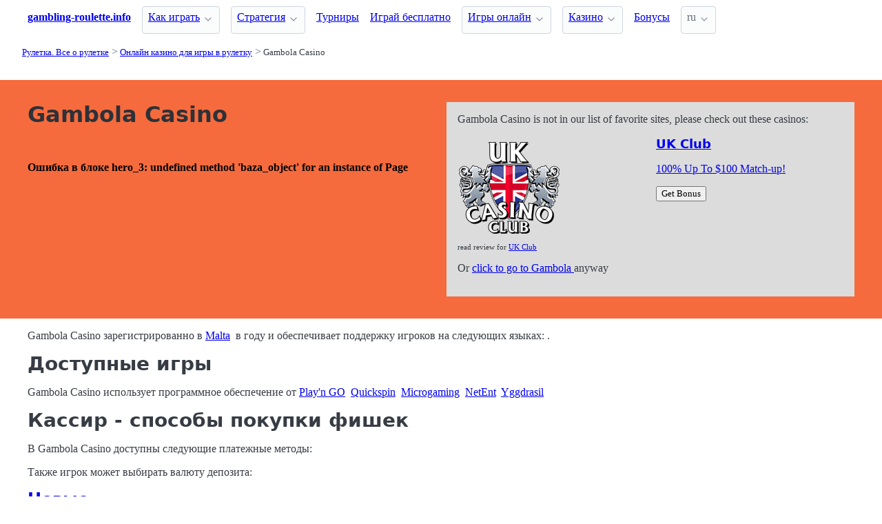

--- FILE ---
content_type: text/html;charset=utf-8
request_url: https://gambling-roulette.info/casinos/gambola-casino
body_size: 5361
content:
<!DOCTYPE html>
<html lang="ru">
<head>
  <link rel="preconnect" href="https://cdn.jsdelivr.net" crossorigin>
    <meta charset="utf-8">
  <meta http-equiv="X-UA-Compatible" content="IE=edge">
  <meta name="viewport" content="width=device-width, initial-scale=1">
  <title>Обзор Gambola Casino - Рулетка и Бонусы</title>
  <meta name="description" content="Gambola Casino зарегистрировано  в Malta Jurisdiction. Предлагает рулетку от следующих производителей: Play'n GO." />
  <meta name="author" content="gambling-roulette.info" />
  <meta rel="author" href="" />
  <meta name="copyright" content="&copy; 2022" />
  <link rel="canonical" href="https://gambling-roulette.info/casinos/gambola-casino" /> 
   
    <link rel="sitemap" type="application/rss+xml" title="Sitemap" href="https://gambling-roulette.info/sitemap.xml" />


  <link rel="preload" as="style" href="https://cdn.jsdelivr.net/npm/@picocss/pico@2/css/pico.min.css" onload="this.onload=null;this.rel='stylesheet'">
  <noscript>
    <link rel="stylesheet" href="https://cdn.jsdelivr.net/npm/@picocss/pico@2/css/pico.min.css">
  </noscript>

  <link rel="stylesheet" href="/stylesheets/cookieconsent.css" media="print" onload="this.media='all'">  
  
    <script src="/stylesheets/chartkick.js"></script>
  <script src="https://www.gstatic.com/charts/loader.js"></script>

  

  <meta property="og:title" content="Обзор Gambola Casino - Рулетка и Бонусы"/>
  <meta property="og:description" content="Gambola Casino зарегистрировано  в Malta Jurisdiction. Предлагает рулетку от следующих производителей: Play'n GO."/>
  <meta property="og:type" content="article"/>
  <meta property="og:locale" content="ru" />

    <!-- Matomo -->
    <script>
      var _paq = window._paq = window._paq || [];
      /* tracker methods like "setCustomDimension" should be called before "trackPageView" */
      _paq.push(['trackPageView']);
      _paq.push(['enableLinkTracking']);
      (function() {
        var u="https://matomo.pointnemo.com/";
        _paq.push(['setTrackerUrl', u+'matomo.php']);
        _paq.push(['setSiteId', '13']);
        var d=document, g=d.createElement('script'), s=d.getElementsByTagName('script')[0];
        g.async=true; g.src=u+'matomo.js'; s.parentNode.insertBefore(g,s);
      })();
    </script>
      <!-- End Matomo Code -->

          <!--
  <script type="application/ld+json">

   {
  "@context": "https://schema.org/",
  "@type": "Review",
  "url": "https://gambling-roulette.info/casinos/gambola-casino",
  "reviewBody": "",
  "itemReviewed": {
    "@type": "OnlineBusiness",
    "name": "Gambola Casino",
    "url": "https://gambola.com"
  },
  "publisher": {
    "@type": "Organization",
    "name": "RatingsUnited",
    "url": "https://www.ratingsunited.com"
  },
  "aggregateRating": {
    "@type": "AggregateRating",
    "ratingValue": null,
    "ratingCount": 3
  },
  "review": null
}
  </script>

  -->


    <link rel="apple-touch-icon" sizes="180x180" href="/favicon/apple-touch-icon.png">
    <link rel="icon" type="image/png" sizes="32x32" href="/favicon/favicon-32x32.png">
    <link rel="icon" type="image/png" sizes="16x16" href="/favicon/favicon-16x16.png">
    <link rel="manifest" href="/favicon/site.webmanifest">    




  <Style>
    .tag {
      color: black;
      border-style: none;
      background-color: YellowGreen;
      padding: 3px 5px 3px 6px;
      font-size: 80%;
    }
  </Style>

</head>
<body>





  <section class="container">
    <nav>
  <ul>
    <li><a href='/' title='Home Page'><strong>gambling-roulette.info</strong></a></li>

        <li><details class='dropdown'><summary><a class='secondary' href='/playing-roulette' title=''>Как играть</a></summary><ul><li><details class='dropdown'><summary><a class='secondary' href='/roulette-variations' title=''>Разновидности рулетки</a></summary><ul><li><a class='secondary' href='/american-roulette-rules' title=''>Американская рулетка</a></li><li><a class='secondary' href='/european-roulette-rules' title=''>Европейская рулетка</a></li><li><a class='secondary' href='/french-roulette-rules' title=''>Французская рулетка</a></li></ul></details></li><li><a class='secondary' href='/roulette-wheel' title=''>Игровое колесо</a></li><li><a class='secondary' href='/roulette-table-layout' title=''>Игровой стол</a></li><li><a class='secondary' href='/roulette-payoffs-house-edge' title=''>Ставки и выплаты</a></li><li><a class='secondary' href='/announces-call-bets' title=''>Устные ставки</a></li></ul></details></li><li><details class='dropdown'><summary><a class='secondary' href='/roulette-strategy' title=''>Стратегия</a></summary><ul><li><a class='secondary' href='/systems/dalembert' title=''>Система д'Алемберт</a></li><li><a class='secondary' href='/systems/martingale' title=''>Система Мартингейл</a></li><li><a class='secondary' href='/systems' title=''>Системы игры</a></li><li><a class='secondary' href='/roulette-odds' title=''>Шансы и математическое ожидание</a></li></ul></details></li><li><a class='secondary' href='/tournaments' title=''>Турниры</a></li>
        <li><a class='secondary' href='/free-games' title=''>Играй бесплатно</a></li><li><details class='dropdown'><summary><a class='secondary' href='/games' title=''>Игры онлайн</a></summary><ul><li><a class='secondary' href='/games/new' title=''>Новые обзоры</a></li><li><a class='secondary' href='/online/american-roulette' title=''>Американская рулетка</a></li><li><a class='secondary' href='/online/english-roulette' title=''>Английская рулетка</a></li><li><a class='secondary' href='/online/french-roulette' title=''>Французская рулетка</a></li><li><a class='secondary' href='/online/european-roulette' title=''>Европейская рулетка</a></li><li><a class='secondary' href='/online' title=''>Категории игр</a></li></ul></details></li><li><details class='dropdown'><summary><a class='secondary' href='/casinos' title=''>Казино</a></summary><ul><li><a class='secondary' href='/casinos/new' title=''>Новые казино</a></li><li><a class='secondary' href='/casinos/banking' title=''>Депозиты в казино</a></li><li><a class='secondary' href='/casinos/software' title=''>Производители софта</a></li><li><a class='secondary' href='/casinos/closed' title=''>Закрытые казино</a></li></ul></details></li><li><a class='secondary' href='/bonuses' title=''>Бонусы</a></li>
    <li>
      <details class="dropdown">
        <summary>
          ru
        </summary>

        <ul dir="rtl">



        </ul>
      </details>
    </li>
  </ul>

</nav>
 




<!-- END NAV -->
    <nav aria-label="breadcrumb">
  <ul>
      <li><a href="/"><small>Рулетка. Все о рулетке</small></a>
      <li><a href="/casinos"><small>Онлайн казино для игры в рулетку</small></a>
      <li><a href="/casinos/gambola-casino" aria-current='page'><small>Gambola Casino</small></a>
  </ul>
</nav>

  </section>

  <section class="container">
    <div id="live-search-results" class="container"></div>
  </section>

  <section  class="pico-background-pink-600"  style='background-color: #F56B3D; padding-top: 2em; padding-bottom: 2em;'>
    <div class="container "> 
      
  <div class="grid">    

    <div>

        <hgroup>
          <h1>Gambola Casino</h1>  
          <p></p> 
        </hgroup>  



      <style>
        .star {
          width: 25px;   /* нужный размер в px, em, rem и т.д. */
          height: 25px;

          fill: Gainsboro; /* опционально: цвет от родителя */
        }
      </style>

      <p>
        
        <small></small>
      </p>
   
      <p>
          
            

            <br><small></small>

        </p>



        <div class='notification is-danger px-4 py-2'><strong>Ошибка в блоке hero_3: undefined method 'baza_object' for an instance of Page</strong></div>
         
         <!-- <p><img src="/Slovenia.jpg"> Slovenia Players Accepted</p> -->
    </div>
    <div>

        

    
     

    
    <!--- ВЫШЕ ОПРЕДЕЛЕНО!!! в profile_operator.erb -->



    <div style="background-color: Gainsboro; padding:1em; ">

        <!--
        -->

        <!--

        <div>
          
          
          
          
        </div>  

        -->     

              <!-- !@resticted && !@affcode -->

              <p >
                <!--<i ></i>-->
                Gambola Casino is not in our list of favorite sites,
                please check out these casinos:
                <a href='https://iredirect.net/referral/?site=ukc&lang=en&aff_id=aff15157'> <div class='grid'><div><img src='/logos/uk-casino-club.png'  alt='UK Casino Club Logo' width='150' height='150'></div><div><h5>UK Club</h5><p>100% Up To $100 Match-up!</p><button>Get Bonus</button></div></div></a><p style='font-size: 70%;'>read review for <a href='/casinos/uk-casino-club'>UK Club</p></a>  
              
              <p >
       

                Or <a href='https://gambola.com' >click to go to Gambola </a> anyway



    </div>
    </div>
  </div>  


  </div>


    </div>
  </section>

  <section class="container">
     













  <p>Gambola Casino зарегистрированно в <a href='/casinos/license/malta'>Malta</span></a>&nbsp;  в  году и обеспечивает поддержку игроков на следующих языках: . 


  <h2 class="title is-size-4 is-size-5-mobile mt-6 mb-4">Доступные игры</h2>
<p>Gambola Casino использует программное обеспечение от <a href='/casinos/software/playn-go'>Play'n GO</span></a>&nbsp; <a href='/casinos/software/quickspin'>Quickspin</span></a>&nbsp; <a href='/casinos/software/microgaming'>Microgaming</span></a>&nbsp; <a href='/casinos/software/netent'>NetEnt</span></a>&nbsp; <a href='/casinos/software/yggdrasil'>Yggdrasil</span></a>&nbsp; 

  <h2 class="title is-size-4 is-size-5-mobile mt-6 mb-4">Кассир - способы покупки фишек</h2>
<p>В Gambola Casino доступны следующие платежные методы: 
<br>
<p>Также игрок может выбирать валюту депозита: 
<br>
<p>



   







        </section>

  <section class="container">
    
  <div>


        <h3><a href="/casinos/new">Новые</a></h3> 

      

        No Information      

      
      
      


    

  </div>

  <div>


        <h3>
          <a href="/casinos">Казино </a>
        </h3> 
        <ul>
          <li><span></i></span><a href='/casinos/new' class=''>Новые </a> <li><span></i></span><a href='/casinos/blacklisted' class=''>Банлист </a> <li><span></i></span><a href='/casinos/closed' class=''>Закрытые </a> 
          <li><span></i></span><a href='/casinos/banking' class=''>Платежи </a> <li><span></i></span><a href='/casinos/country' class=''>Страны </a> <li><span></i></span><a href='/casinos/crypto' class=''>Крипто </a> <li><span></i></span><a href='/casinos/currency' class=''>Валюты </a> <li><span></i></span><a href='/casinos/device' class=''>Устройства </a> <li><span></i></span><a href='/casinos/language' class=''>Языки </a> <li><span></i></span><a href='/casinos/license' class=''>Лицензии </a> <li><span></i></span><a href='/casinos/software' class=''>Софт </a> <li><span></i></span><a href='/casinos/year' class=''>Год </a> 
        </ul>        


    

  </div>

  <div>    




    

  </div>

  </section>

  <footer class="container">
    


<div class="grid">
  
  <div>     

    <p>New Games</p>
    <ul>
        <li><a href='/games/european-roulette-betsoft' >European Roulette</a>
        <li><a href='/games/common-draw-roulette-betsoft' >Common Draw Roulette</a>
        <li><a href='/games/american-roulette-betsoft' >American Roulette</a>
        <li><a href='/games/european-roulette-playn-go' >European Roulette</a>
        <li><a href='/games/english-roulette-playn-go' >English Roulette</a>
        <li><a href='/games/chinese-roulette-1x2-gaming' >Chinese Roulette</a>
        <li><a href='/games/european-roulette-1x2-gaming' >European Roulette</a>
        <li><a href='/games/astro-roulette-1x2-gaming' >Astro Roulette</a>
        <li><a href='/games/zoom-roulette-betsoft' >Zoom Roulette</a>
        <li><a href='/games/american-roulette-rival' >American Roulette</a>
    </ul>

  </div>

  <div>

    <p>New Casinos</p>
    <ul>
        <li><a href='/casinos/epicjack-casino' >EpicJack Casino</a>
        <li><a href='/casinos/22bit-casino' >22Bit Casino</a>
        <li><a href='/casinos/trybet-casino' >Trybet Casino</a>
        <li><a href='/casinos/vibebet-casino' >Vibebet Casino</a>
        <li><a href='/casinos/lanista-casino' >Lanista Casino</a>
        <li><a href='/casinos/md88-casino' >MD88 Casino</a>
        <li><a href='/casinos/onerush' >OneRush</a>
        <li><a href='/casinos/vibrobet-casino' >VibroBet Casino</a>
        <li><a href='/casinos/wagibet-casino' >WAGIBET Casino</a>
        <li><a href='/casinos/duel-casino' >Duel Casino</a>
    </ul>

  </div>

  <div>

    <p>New Affprogram</p>
    <ul>
    </ul>

  </div>

</div>


<div class="grid">

  <div>     


      

  </div>

  <div>


      

  </div>
 
  <div>

      
 
  </div>

</div>


<div class="grid">

  <div>
      
      <div></div>
      
        <ul>


          

        </ul>

        <p>
          &nbsp;&nbsp;
        </p>

        <p> 
          2022 <a href="/" >gambling-roulette.info</a>
        </p> 

  </div>

  <div>

  </div>
 
  <div>

    <p>18+</p>
    <ul>
      <li><a href="https://www.begambleaware.org/" title="BeGambleAware®: Gambling Help &amp; Gambling Addiction"  target="_blank">BeGambleAware.org</a></li>
      <li><a href="https://www.gamcare.org.uk/" title="GamCare - The leading provider of support for anyone affected by problem gambling in Great Britain"  target="_blank">gamcare.org.uk</a>
    </ul>
 
  </div>
</div>









  </footer>  

  <!--
      <section>
        <div>
        </div>
      </div>
  -->


  

  <script defer src="/javascripts/live-search.js"></script>
  <script defer src="/javascripts/cookieconsent.js"></script>
  <script defer src="/javascripts/cookieconsent-init.js"></script>



    <script>
    document.addEventListener('DOMContentLoaded', function() {
      const element = document.getElementById('country_acepted_or_not');
      const operatorId = '3425';
      const url = `/country_acepted_or_not?operator_id=${operatorId}`;

      fetch(url)
        .then(response => {
          if (!response.ok) throw new Error('Network error');
          return response.text();
        })
        .then(data => element.innerHTML = data)
        .catch(() => element.innerHTML = 'Ошибка загрузки');
    });
  </script>

</body>




